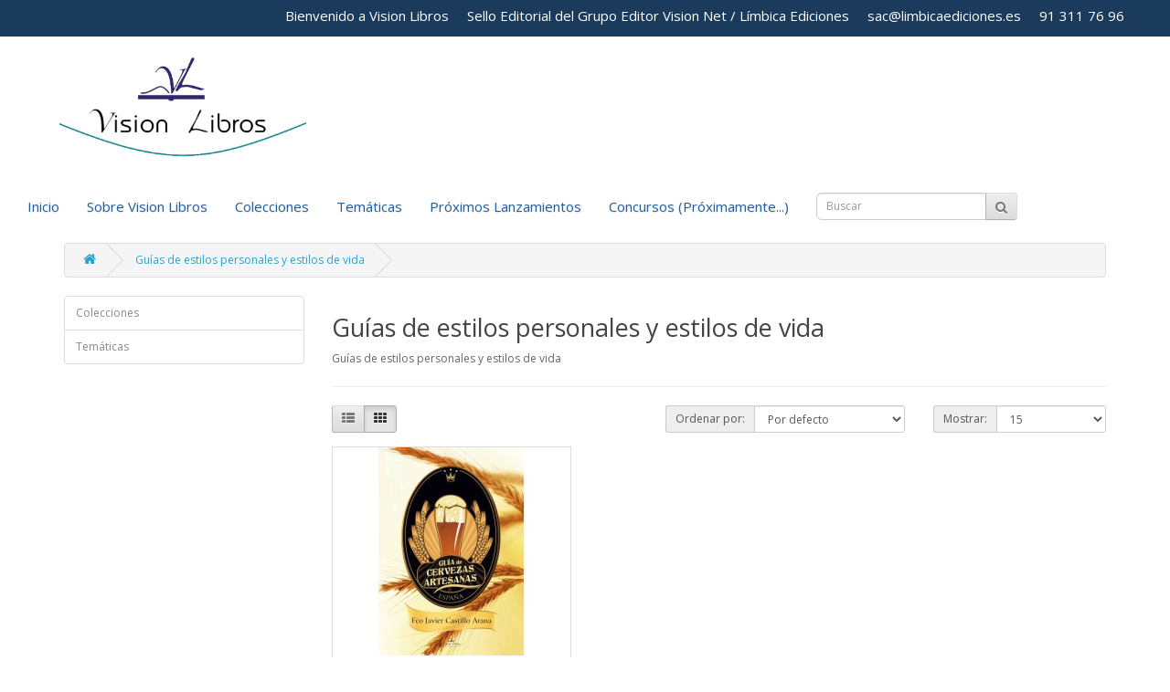

--- FILE ---
content_type: text/html; charset=utf-8
request_url: https://www.visionlibros.com/index.php?route=product/category&path=12015004
body_size: 4803
content:
<!DOCTYPE html>
<!--[if IE]><![endif]-->
<!--[if IE 8 ]><html dir="ltr" lang="en" class="ie8"><![endif]-->
<!--[if IE 9 ]><html dir="ltr" lang="en" class="ie9"><![endif]-->
<!--[if (gt IE 9)|!(IE)]><!-->
<html dir="ltr" lang="en">
<!--<![endif]-->
<head>
<meta charset="UTF-8" />
<meta name="viewport" content="width=device-width, initial-scale=1">
<meta http-equiv="X-UA-Compatible" content="IE=edge">
<title>Guías de estilos personales y estilos de vida</title>
<base href="https://www.visionlibros.com/" />
<meta name="description" content="Guías de estilos personales y estilos de vida" />
<meta name="keywords" content= "Guías de estilos personales y estilos de vida" />
<script src="catalog/view/javascript/jquery/jquery-2.1.1.min.js" type="text/javascript"></script>
<link href="catalog/view/javascript/bootstrap/css/bootstrap.min.css" rel="stylesheet" media="screen" />
<script src="catalog/view/javascript/bootstrap/js/bootstrap.min.js" type="text/javascript"></script>
<link href="catalog/view/javascript/font-awesome/css/font-awesome.min.css" rel="stylesheet" type="text/css" />
<link href="//fonts.googleapis.com/css?family=Open+Sans:400,400i,300,700" rel="stylesheet" type="text/css" />
<link href="catalog/view/theme/default/stylesheet/stylesheet.css" rel="stylesheet">
<link href="catalog/view/javascript/jquery/owl-carousel/owl.carousel.css" type="text/css" rel="stylesheet" media="screen" />
<link href="catalog/view/javascript/jquery/owl-carousel/owl.transitions.css" type="text/css" rel="stylesheet" media="screen" />
<script src="catalog/view/javascript/common.js" type="text/javascript"></script>
<link href="https://www.visionlibros.com/index.php?route=product/category&amp;path=12015004" rel="canonical" />
<link href="https://www.visionlibros.com/image/catalog/favicon.jpg" rel="icon" />
<script src="catalog/view/javascript/jquery/owl-carousel/owl.carousel.min.js" type="text/javascript"></script>
</head>
<body class="product-category-12015004">
<!--<nav id="top">
  <div class="container">
            <div id="top-links" class="nav pull-right">
      <ul class="list-inline">
        <li><a href="http://www.visionlibros.com/index.php?route=information/contact"><i class="fa fa-phone"></i></a> <span class="hidden-xs hidden-sm hidden-md">913117696</span></li>
        <li class="dropdown"><a href="https://www.visionlibros.com/index.php?route=account/account" title="My Account" class="dropdown-toggle" data-toggle="dropdown"><i class="fa fa-user"></i> <span class="hidden-xs hidden-sm hidden-md">My Account</span> <span class="caret"></span></a>
          <ul class="dropdown-menu dropdown-menu-right">
                        <li><a href="https://www.visionlibros.com/index.php?route=account/register">Register</a></li>
            <li><a href="https://www.visionlibros.com/index.php?route=account/login">Login</a></li>
                      </ul>
        </li>
        <li><a href="https://www.visionlibros.com/index.php?route=account/wishlist" id="wishlist-total" title="Wish List (0)"><i class="fa fa-heart"></i> <span class="hidden-xs hidden-sm hidden-md">Wish List (0)</span></a></li>
        <li><a href="http://www.visionlibros.com/index.php?route=checkout/cart" title="Shopping Cart"><i class="fa fa-shopping-cart"></i> <span class="hidden-xs hidden-sm hidden-md">Shopping Cart</span></a></li>
        <li><a href="https://www.visionlibros.com/index.php?route=checkout/checkout" title="Checkout"><i class="fa fa-share"></i> <span class="hidden-xs hidden-sm hidden-md">Checkout</span></a></li>
      </ul>
    </div>
  </div>
</nav>-->

<style>
#bienvenida {background-color: #1b3b5c; 
			height:40px; 
			color:white; 
			box-sizing:border-box; 
			text-align:right; 
			padding:7px 50px 0px 0px; 
			font-size:15px;}

@media (max-width: 897px) {
	#bienvenida { padding:7px 20px 0px 0px;
				height:60px;}
	#segundo { content: '\A'; white-space: pre; }
}
			
@media (max-width: 526px) {
	#bienvenida { font-size:10px; padding:7px 5px 0px 0px;}
}
</style>

<nav id="bienvenida">
<span id="primero">Bienvenido a Vision Libros &nbsp;&nbsp;&nbsp; Sello Editorial del Grupo Editor Vision Net / Límbica Ediciones</span> &nbsp;&nbsp;&nbsp; <span id="segundo">sac@limbicaediciones.es &nbsp;&nbsp;&nbsp; 91 311 76 96</span>
</nav>


<header style="margin-top:20px;">
  <div class="container" style="width:100%">
    <div class="row">
      <div class="col-sm-4" style="width:300px; margin-left:50px;">
        <div id="logo">
                    <a href="http://www.visionlibros.com/index.php?route=common/home"><img src="https://www.visionlibros.com/image/catalog/logovisionportada.jpg" title="Vision Libros" alt="Vision Libros" class="img-responsive" /></a>
                  </div>
      </div>

<div style="float:left; margin-top:20px;">
  <nav id="menu" class="navbar" style="background:none; border:0;">
    <div class="navbar-header"><span id="category" class="visible-xs" style="color:#2160a0; text-shadow: 0 1px 1px rgba(130, 130, 130, 0.25);">Categorías</span>
      <button type="button" class="btn btn-navbar navbar-toggle" data-toggle="collapse" data-target=".navbar-ex1-collapse"><i class="fa fa-bars"></i></button>
    </div>
    <div class="collapse navbar-collapse navbar-ex1-collapse">
      <ul class="nav navbar-nav" style="box-sizing:border-box; font-size:15px;">
		<li class="dropdown"><a href="http://www.visionlibros.com/index.php?route=common/home" style="color:#2160a0; text-shadow: 0 1px 1px rgba(130, 130, 130, 0.25);">Inicio</a>
		<li class="dropdown"><a href="index.php?route=information/information&information_id=4" style="color:#2160a0; text-shadow: 0 1px 1px rgba(130, 130, 130, 0.25);">Sobre Vision Libros</a>
                        <li class="dropdown"><a href="http://www.visionlibros.com/index.php?route=product/category&amp;path=11000" class="dropdown-toggle" data-toggle="dropdown" style="color:#2160a0; text-shadow: 0 1px 1px rgba(130, 130, 130, 0.25);">Colecciones</a>
          <div class="dropdown-menu">
            <div class="dropdown-inner">
                            <ul class="list-unstyled">
                                <li><a href="http://www.visionlibros.com/index.php?route=product/category&amp;path=11000_11001">Almas blancas</a></li>
                                <li><a href="http://www.visionlibros.com/index.php?route=product/category&amp;path=11000_11002">Andanzas: Literatura de viajes</a></li>
                                <li><a href="http://www.visionlibros.com/index.php?route=product/category&amp;path=11000_11003">Arquitectura, urbanismo y diseño</a></li>
                                <li><a href="http://www.visionlibros.com/index.php?route=product/category&amp;path=11000_11004">Aula; Primaria, ESO, Bachillerato y F.P</a></li>
                                <li><a href="http://www.visionlibros.com/index.php?route=product/category&amp;path=11000_11005">Biblioteca Franco Voli</a></li>
                                <li><a href="http://www.visionlibros.com/index.php?route=product/category&amp;path=11000_11006">Biografías y memorias</a></li>
                                <li><a href="http://www.visionlibros.com/index.php?route=product/category&amp;path=11000_11007">Campaña de imagen</a></li>
                                <li><a href="http://www.visionlibros.com/index.php?route=product/category&amp;path=11000_11008">Caricaturas</a></li>
                                <li><a href="http://www.visionlibros.com/index.php?route=product/category&amp;path=11000_11009">Carros en Combate</a></li>
                                <li><a href="http://www.visionlibros.com/index.php?route=product/category&amp;path=11000_11010">Cervantes</a></li>
                                <li><a href="http://www.visionlibros.com/index.php?route=product/category&amp;path=11000_11011">Ciencia-ficción, terror y fantasía</a></li>
                                <li><a href="http://www.visionlibros.com/index.php?route=product/category&amp;path=11000_11012">Ciencias de la información y de la comunicación</a></li>
                                <li><a href="http://www.visionlibros.com/index.php?route=product/category&amp;path=11000_11013">Cine y televisión</a></li>
                                <li><a href="http://www.visionlibros.com/index.php?route=product/category&amp;path=11000_11014">Clásicos de la literatura</a></li>
                                <li><a href="http://www.visionlibros.com/index.php?route=product/category&amp;path=11000_11015">Con  humor</a></li>
                                <li><a href="http://www.visionlibros.com/index.php?route=product/category&amp;path=11000_11016">Cuadernos de Estudio de Milagros Salvador</a></li>
                                <li><a href="http://www.visionlibros.com/index.php?route=product/category&amp;path=11000_11017">Dactilo-psicología</a></li>
                                <li><a href="http://www.visionlibros.com/index.php?route=product/category&amp;path=11000_11018">Defensa personal</a></li>
                                <li><a href="http://www.visionlibros.com/index.php?route=product/category&amp;path=11000_11019">Deportes</a></li>
                                <li><a href="http://www.visionlibros.com/index.php?route=product/category&amp;path=11000_11020">Diccionarios</a></li>
                              </ul>
                            <ul class="list-unstyled">
                                <li><a href="http://www.visionlibros.com/index.php?route=product/category&amp;path=11000_11021">Diccionarios Bilingües</a></li>
                                <li><a href="http://www.visionlibros.com/index.php?route=product/category&amp;path=11000_11022">Economía y empresa actual</a></li>
                                <li><a href="http://www.visionlibros.com/index.php?route=product/category&amp;path=11000_11023">Ensayo</a></li>
                                <li><a href="http://www.visionlibros.com/index.php?route=product/category&amp;path=11000_11024">Ensayos: Serie sobre educación</a></li>
                                <li><a href="http://www.visionlibros.com/index.php?route=product/category&amp;path=11000_11025">Entorno natural y medio ambiente</a></li>
                                <li><a href="http://www.visionlibros.com/index.php?route=product/category&amp;path=11000_11026">Episodios Nacionales</a></li>
                                <li><a href="http://www.visionlibros.com/index.php?route=product/category&amp;path=11000_11027">España</a></li>
                                <li><a href="http://www.visionlibros.com/index.php?route=product/category&amp;path=11000_11028">Espiritualidad cristiana</a></li>
                                <li><a href="http://www.visionlibros.com/index.php?route=product/category&amp;path=11000_11029">Filosofía y pensamiento</a></li>
                                <li><a href="http://www.visionlibros.com/index.php?route=product/category&amp;path=11000_11030">Fuera de colección</a></li>
                                <li><a href="http://www.visionlibros.com/index.php?route=product/category&amp;path=11000_11031">Gastronomía, dietética y alimentación</a></li>
                                <li><a href="http://www.visionlibros.com/index.php?route=product/category&amp;path=11000_11032">Guías de viajes</a></li>
                                <li><a href="http://www.visionlibros.com/index.php?route=product/category&amp;path=11000_11033">Historia</a></li>
                                <li><a href="http://www.visionlibros.com/index.php?route=product/category&amp;path=11000_11034">Historia de la música en 6 bloques</a></li>
                                <li><a href="http://www.visionlibros.com/index.php?route=product/category&amp;path=11000_11035">Historia religiosa</a></li>
                                <li><a href="http://www.visionlibros.com/index.php?route=product/category&amp;path=11000_11036">Iglesia plural</a></li>
                                <li><a href="http://www.visionlibros.com/index.php?route=product/category&amp;path=11000_11037">Impulso educativo</a></li>
                                <li><a href="http://www.visionlibros.com/index.php?route=product/category&amp;path=11000_11038">Industrias y turismo</a></li>
                                <li><a href="http://www.visionlibros.com/index.php?route=product/category&amp;path=11000_11039">Infantil y juvenil</a></li>
                                <li><a href="http://www.visionlibros.com/index.php?route=product/category&amp;path=11000_11040">Informática, computación y telecomunicaciones</a></li>
                              </ul>
                            <ul class="list-unstyled">
                                <li><a href="http://www.visionlibros.com/index.php?route=product/category&amp;path=11000_11041">Ingenierías y Tecnologías</a></li>
                                <li><a href="http://www.visionlibros.com/index.php?route=product/category&amp;path=11000_11042">Investigación</a></li>
                                <li><a href="http://www.visionlibros.com/index.php?route=product/category&amp;path=11000_11043">Juguemos y aprendamos</a></li>
                                <li><a href="http://www.visionlibros.com/index.php?route=product/category&amp;path=11000_11044">La Séptima Arte</a></li>
                                <li><a href="http://www.visionlibros.com/index.php?route=product/category&amp;path=11000_11045">Las artes</a></li>
                                <li><a href="http://www.visionlibros.com/index.php?route=product/category&amp;path=11000_11046">Lenguaje y estudios literarios</a></li>
                                <li><a href="http://www.visionlibros.com/index.php?route=product/category&amp;path=11000_11047">Letras catalanas</a></li>
                                <li><a href="http://www.visionlibros.com/index.php?route=product/category&amp;path=11000_11048">Lingüística y Filología</a></li>
                                <li><a href="http://www.visionlibros.com/index.php?route=product/category&amp;path=11000_11049">Literatura y critica literaria</a></li>
                                <li><a href="http://www.visionlibros.com/index.php?route=product/category&amp;path=11000_11050">Marketing & Publicidad</a></li>
                                <li><a href="http://www.visionlibros.com/index.php?route=product/category&amp;path=11000_11051">Matemáticas, Física, Química</a></li>
                                <li><a href="http://www.visionlibros.com/index.php?route=product/category&amp;path=11000_11052">Mirmecología</a></li>
                                <li><a href="http://www.visionlibros.com/index.php?route=product/category&amp;path=11000_11053">Música</a></li>
                                <li><a href="http://www.visionlibros.com/index.php?route=product/category&amp;path=11000_11054">Musivisual</a></li>
                                <li><a href="http://www.visionlibros.com/index.php?route=product/category&amp;path=11000_11055">Narrativa Romantica</a></li>
                                <li><a href="http://www.visionlibros.com/index.php?route=product/category&amp;path=11000_11056">No Ficción</a></li>
                                <li><a href="http://www.visionlibros.com/index.php?route=product/category&amp;path=11000_11057">Novela comtemporanea</a></li>
                                <li><a href="http://www.visionlibros.com/index.php?route=product/category&amp;path=11000_11058">Novela erótica</a></li>
                                <li><a href="http://www.visionlibros.com/index.php?route=product/category&amp;path=11000_11059">Novela histórica</a></li>
                                <li><a href="http://www.visionlibros.com/index.php?route=product/category&amp;path=11000_11060">Novela negra</a></li>
                              </ul>
                            <ul class="list-unstyled">
                                <li><a href="http://www.visionlibros.com/index.php?route=product/category&amp;path=11000_11061">Novela negra: Serie Davíd Monet</a></li>
                                <li><a href="http://www.visionlibros.com/index.php?route=product/category&amp;path=11000_11062">Novela romántica</a></li>
                                <li><a href="http://www.visionlibros.com/index.php?route=product/category&amp;path=11000_11063">Nuevas Tecnologías</a></li>
                                <li><a href="http://www.visionlibros.com/index.php?route=product/category&amp;path=11000_11064">Poesía</a></li>
                                <li><a href="http://www.visionlibros.com/index.php?route=product/category&amp;path=11000_11065">Política</a></li>
                                <li><a href="http://www.visionlibros.com/index.php?route=product/category&amp;path=11000_11066">Problemas resueltos</a></li>
                                <li><a href="http://www.visionlibros.com/index.php?route=product/category&amp;path=11000_11067">Psicología y salud</a></li>
                                <li><a href="http://www.visionlibros.com/index.php?route=product/category&amp;path=11000_11068">Pueblos de España</a></li>
                                <li><a href="http://www.visionlibros.com/index.php?route=product/category&amp;path=11000_11069">Realismo mágico</a></li>
                                <li><a href="http://www.visionlibros.com/index.php?route=product/category&amp;path=11000_11070">Relatos cortos</a></li>
                                <li><a href="http://www.visionlibros.com/index.php?route=product/category&amp;path=11000_11071">Religiones y sistemas de creencias</a></li>
                                <li><a href="http://www.visionlibros.com/index.php?route=product/category&amp;path=11000_11072">Renacimiento</a></li>
                                <li><a href="http://www.visionlibros.com/index.php?route=product/category&amp;path=11000_11073">Serie Comunicación Política</a></li>
                                <li><a href="http://www.visionlibros.com/index.php?route=product/category&amp;path=11000_11074">Teatro</a></li>
                                <li><a href="http://www.visionlibros.com/index.php?route=product/category&amp;path=11000_11075">Tenores Históricos Españoles</a></li>
                                <li><a href="http://www.visionlibros.com/index.php?route=product/category&amp;path=11000_11076">Terapias alternativas y autoayuda</a></li>
                                <li><a href="http://www.visionlibros.com/index.php?route=product/category&amp;path=11000_11077">Trabajo social</a></li>
                                <li><a href="http://www.visionlibros.com/index.php?route=product/category&amp;path=11000_11078">Visión Comics</a></li>
                                <li><a href="http://www.visionlibros.com/index.php?route=product/category&amp;path=11000_11079">Viticultura</a></li>
                                <li><a href="http://www.visionlibros.com/index.php?route=product/category&amp;path=11000_11080">Weinreb y el judaísmo</a></li>
                              </ul>
                          </div>
            <a href="http://www.visionlibros.com/index.php?route=product/category&amp;path=11000" class="see-all">Mostrat todo Colecciones</a> </div>
        </li>
                                <li class="dropdown"><a href="http://www.visionlibros.com/index.php?route=product/category&amp;path=12000" class="dropdown-toggle" data-toggle="dropdown" style="color:#2160a0; text-shadow: 0 1px 1px rgba(130, 130, 130, 0.25);">Temáticas</a>
          <div class="dropdown-menu">
            <div class="dropdown-inner">
                            <ul class="list-unstyled">
                                <li><a href="http://www.visionlibros.com/index.php?route=product/category&amp;path=12000_12001">Artes</a></li>
                                <li><a href="http://www.visionlibros.com/index.php?route=product/category&amp;path=12000_12002">Biografías, literatura y estudios literarios</a></li>
                                <li><a href="http://www.visionlibros.com/index.php?route=product/category&amp;path=12000_12003">Calificadores de ESTILO</a></li>
                                <li><a href="http://www.visionlibros.com/index.php?route=product/category&amp;path=12000_12004">Calificadores de FINES EDUCATIVOS</a></li>
                                <li><a href="http://www.visionlibros.com/index.php?route=product/category&amp;path=12000_12005">Calificadores de INTERÉS</a></li>
                                <li><a href="http://www.visionlibros.com/index.php?route=product/category&amp;path=12000_12006">Calificadores de LENGUA</a></li>
                                <li><a href="http://www.visionlibros.com/index.php?route=product/category&amp;path=12000_12007">Calificadores de LUGAR</a></li>
                              </ul>
                            <ul class="list-unstyled">
                                <li><a href="http://www.visionlibros.com/index.php?route=product/category&amp;path=12000_12008">Calificadores de PERÍODO DE TIEMPO</a></li>
                                <li><a href="http://www.visionlibros.com/index.php?route=product/category&amp;path=12000_12009">Ciencias de la Tierra, geografía, medioambiente, planificación</a></li>
                                <li><a href="http://www.visionlibros.com/index.php?route=product/category&amp;path=12000_12010">Computación y tecnología de la información</a></li>
                                <li><a href="http://www.visionlibros.com/index.php?route=product/category&amp;path=12000_12011">Consulta, información y materias interdisciplinares</a></li>
                                <li><a href="http://www.visionlibros.com/index.php?route=product/category&amp;path=12000_12012">Deportes y actividades de ocio al aire libre</a></li>
                                <li><a href="http://www.visionlibros.com/index.php?route=product/category&amp;path=12000_12013">Derecho</a></li>
                                <li><a href="http://www.visionlibros.com/index.php?route=product/category&amp;path=12000_12014">Economía, finanzas, empresa y gestión</a></li>
                              </ul>
                            <ul class="list-unstyled">
                                <li><a href="http://www.visionlibros.com/index.php?route=product/category&amp;path=12000_12015">Estilos de vida, aficiones y ocio</a></li>
                                <li><a href="http://www.visionlibros.com/index.php?route=product/category&amp;path=12000_12016">Ficción</a></li>
                                <li><a href="http://www.visionlibros.com/index.php?route=product/category&amp;path=12000_12017">Filosofía y religión</a></li>
                                <li><a href="http://www.visionlibros.com/index.php?route=product/category&amp;path=12000_12018">Historia y arqueología</a></li>
                                <li><a href="http://www.visionlibros.com/index.php?route=product/category&amp;path=12000_12019">Infantil, juvenil y educativo</a></li>
                                <li><a href="http://www.visionlibros.com/index.php?route=product/category&amp;path=12000_12020">Lenguaje y lingüística</a></li>
                                <li><a href="http://www.visionlibros.com/index.php?route=product/category&amp;path=12000_12021">Matemáticas y ciencias</a></li>
                              </ul>
                            <ul class="list-unstyled">
                                <li><a href="http://www.visionlibros.com/index.php?route=product/category&amp;path=12000_12022">Medicina, enfermería, veterinaria</a></li>
                                <li><a href="http://www.visionlibros.com/index.php?route=product/category&amp;path=12000_12023">Novela gráfica, cómics, manga, dibujos animados</a></li>
                                <li><a href="http://www.visionlibros.com/index.php?route=product/category&amp;path=12000_12024">Salud, relaciones y desarrollo personal</a></li>
                                <li><a href="http://www.visionlibros.com/index.php?route=product/category&amp;path=12000_12025">Sociedad y ciencias sociales</a></li>
                                <li><a href="http://www.visionlibros.com/index.php?route=product/category&amp;path=12000_12026">Tecnología, ingeniería, agricultura, procesos industriales</a></li>
                              </ul>
                          </div>
            <a href="http://www.visionlibros.com/index.php?route=product/category&amp;path=12000" class="see-all">Mostrat todo Temáticas</a> </div>
        </li>
                		<li class="dropdown"><a href="index.php?route=information/lanzamientos" style="color:#2160a0; text-shadow: 0 1px 1px rgba(130, 130, 130, 0.25);">Próximos Lanzamientos</a>
		<li class="dropdown"><a href="#" style="color:#2160a0; text-shadow: 0 1px 1px rgba(130, 130, 130, 0.25);">Concursos (Próximamente...)</a>
		<li class="dropdown" style="height:40px;"><div class="col-sm-5" style="width:250px; padding:5px 15px"><div id="search" class="input-group">
  <input type="text" name="search" value="" placeholder="Buscar" class="form-control input-lg" style="height:30px;" />
  <span class="input-group-btn">
    <button type="button" class="btn btn-default btn-lg" style="height:30px; padding:0 10px 0 10px;"><i class="fa fa-search"></i></button>
  </span>
</div></div>
      </ul>
    </div>
  </nav>
</div>


	  
    </div>
  </div>
</header>

<div class="container">
  <ul class="breadcrumb">
        <li><a href="http://www.visionlibros.com/index.php?route=common/home"><i class="fa fa-home"></i></a></li>
        <li><a href="http://www.visionlibros.com/index.php?route=product/category&amp;path=12015004">Guías de estilos personales y estilos de vida</a></li>
      </ul>
  <div class="row"><aside id="column-left" class="col-sm-3 hidden-xs">
    <div class="list-group">
      <a href="http://www.visionlibros.com/index.php?route=product/category&amp;path=11000" class="list-group-item">Colecciones</a>
        <a href="http://www.visionlibros.com/index.php?route=product/category&amp;path=12000" class="list-group-item">Temáticas</a>
    </div>
    <div id="banner0" class="owl-carousel">
  </div>
<script type="text/javascript"><!--
$('#banner0').owlCarousel({
	items: 6,
	autoPlay: 3000,
	singleItem: true,
	navigation: false,
	pagination: false,
	transitionStyle: 'fade'
});
--></script>
  </aside>
                <div id="content" class="col-sm-9">      <h2>Guías de estilos personales y estilos de vida</h2>
            <div class="row">
                        <div class="col-sm-10">Guías de estilos personales y estilos de vida</div>
              </div>
      <hr>
                        <div class="row">
        <div class="col-md-2 col-sm-6 hidden-xs">
          <div class="btn-group btn-group-sm">
            <button type="button" id="list-view" class="btn btn-default" data-toggle="tooltip" title="List"><i class="fa fa-th-list"></i></button>
            <button type="button" id="grid-view" class="btn btn-default" data-toggle="tooltip" title="Grid"><i class="fa fa-th"></i></button>
          </div>
        </div>
        <div class="col-md-3 col-sm-6">
          <div class="form-group">
            
          </div>
        </div>
        <div class="col-md-4 col-xs-6">
          <div class="form-group input-group input-group-sm">
            <label class="input-group-addon" for="input-sort">Ordenar por:</label>
            <select id="input-sort" class="form-control" onchange="location = this.value;">
                                          <option value="http://www.visionlibros.com/index.php?route=product/category&amp;path=12015004&amp;sort=p.date_available&amp;order=DESC" selected="selected">Por defecto</option>
                                                        <option value="http://www.visionlibros.com/index.php?route=product/category&amp;path=12015004&amp;sort=pd.name&amp;order=ASC">Nombre (A - Z)</option>
                                                        <option value="http://www.visionlibros.com/index.php?route=product/category&amp;path=12015004&amp;sort=pd.name&amp;order=DESC">Nombre (Z - A)</option>
                                                        <option value="http://www.visionlibros.com/index.php?route=product/category&amp;path=12015004&amp;sort=rating&amp;order=DESC">Valoración (Highest)</option>
                                                        <option value="http://www.visionlibros.com/index.php?route=product/category&amp;path=12015004&amp;sort=rating&amp;order=ASC">Valoración (Lowest)</option>
                                        </select>
          </div>
        </div>
        <div class="col-md-3 col-xs-6">
          <div class="form-group input-group input-group-sm">
            <label class="input-group-addon" for="input-limit">Mostrar:</label>
            <select id="input-limit" class="form-control" onchange="location = this.value;">
                                          <option value="http://www.visionlibros.com/index.php?route=product/category&amp;path=12015004&amp;limit=15" selected="selected">15</option>
                                                        <option value="http://www.visionlibros.com/index.php?route=product/category&amp;path=12015004&amp;limit=25">25</option>
                                                        <option value="http://www.visionlibros.com/index.php?route=product/category&amp;path=12015004&amp;limit=50">50</option>
                                                        <option value="http://www.visionlibros.com/index.php?route=product/category&amp;path=12015004&amp;limit=75">75</option>
                                                        <option value="http://www.visionlibros.com/index.php?route=product/category&amp;path=12015004&amp;limit=100">100</option>
                                        </select>
          </div>
        </div>
      </div>
      <div class="row">
                <div class="product-layout product-list col-xs-12">
          <div class="product-thumb">
            <div class="image"><a href="http://www.visionlibros.com/index.php?route=product/product&amp;path=12015004&amp;product_id=6438"><img src="https://www.visionlibros.com/image/cache/portadas/6438-228x228.jpg" alt="Guía de cervezas artesanas españolas 2ª edición" title="Guía de cervezas artesanas españolas 2ª edición" class="img-responsive" /></a></div>
            <div>
              <div class="caption" style="min-height:150px;">
                <h4><a href="http://www.visionlibros.com/index.php?route=product/product&amp;path=12015004&amp;product_id=6438">Guía de cervezas artesanas españolas 2ª edición</a></h4>
                <p>El fenómeno de la cerveza artesana toma valores sin precedentes. Esta guía de cervezas artesanas est..</p>
				<p>Disponible en: 					<a href='http://www.visionlibros.com/index.php?route=product/product&product_id=6438' style='color:#9f8447;' title='9788498865486 - Papel - Venal'><img src='http://www.visionlibros.com//image/catalog/icono_papel.png' width='50px' /></a>						</p>
                                              </div>
            </div>
          </div>
        </div>
              </div>
      <div class="row">
        <div class="col-sm-6 text-left"></div>
        <div class="col-sm-6 text-right">Showing 1 to 1 of 1 (1 Pages)</div>
      </div>
                  </div>
    </div>
</div>
<footer>
  <div class="container">
    <div class="row">
            <div class="col-sm-3">
        <h5>Información</h5>
        <ul class="list-unstyled">
                    <li><a href="http://www.visionlibros.com/index.php?route=information/information&amp;information_id=4">Sobre Vision Libros</a></li>
                    <li><a href="http://www.visionlibros.com/index.php?route=information/information&amp;information_id=3">Aviso Legal</a></li>
                    <li><a href="http://www.visionlibros.com/index.php?route=information/information&amp;information_id=5">Términos y condiciones de uso</a></li>
                    <li><a href="http://www.visionlibros.com/index.php?route=information/information&amp;information_id=7">Preguntas frecuentes</a></li>
                  </ul>
      </div>
            <div class="col-sm-3">
        <h5>Servicios para el cliente</h5>
        <ul class="list-unstyled">
          <li><a href="http://www.visionlibros.com/index.php?route=information/contact">Contáctanos</a></li>
          <li><a href="http://www.visionlibros.com/index.php?route=information/sitemap">Site Map</a></li>
        </ul>
      </div>
    </div>
    <hr>
    <p>Powered By <a href="http://www.opencart.com">OpenCart</a><br /> Vision Libros &copy; 2026</p>
  </div>
</footer>

<!--
OpenCart is open source software and you are free to remove the powered by OpenCart if you want, but its generally accepted practise to make a small donation.
Please donate via PayPal to donate@opencart.com
//-->

<!-- Theme created by Welford Media for OpenCart 2.0 www.welfordmedia.co.uk -->

</body></html>